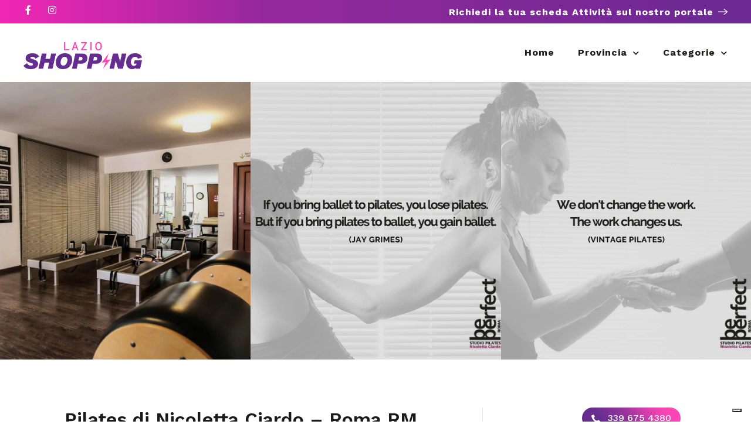

--- FILE ---
content_type: text/html; charset=utf-8
request_url: https://www.google.com/recaptcha/api2/anchor?ar=1&k=6LcmEEcqAAAAAMTkrybm7SSjZH4JdKonKxuccIki&co=aHR0cHM6Ly9sYXppb3Nob3BwaW5nLml0OjQ0Mw..&hl=en&v=PoyoqOPhxBO7pBk68S4YbpHZ&size=normal&anchor-ms=20000&execute-ms=30000&cb=7ujk6ivbvwkh
body_size: 49517
content:
<!DOCTYPE HTML><html dir="ltr" lang="en"><head><meta http-equiv="Content-Type" content="text/html; charset=UTF-8">
<meta http-equiv="X-UA-Compatible" content="IE=edge">
<title>reCAPTCHA</title>
<style type="text/css">
/* cyrillic-ext */
@font-face {
  font-family: 'Roboto';
  font-style: normal;
  font-weight: 400;
  font-stretch: 100%;
  src: url(//fonts.gstatic.com/s/roboto/v48/KFO7CnqEu92Fr1ME7kSn66aGLdTylUAMa3GUBHMdazTgWw.woff2) format('woff2');
  unicode-range: U+0460-052F, U+1C80-1C8A, U+20B4, U+2DE0-2DFF, U+A640-A69F, U+FE2E-FE2F;
}
/* cyrillic */
@font-face {
  font-family: 'Roboto';
  font-style: normal;
  font-weight: 400;
  font-stretch: 100%;
  src: url(//fonts.gstatic.com/s/roboto/v48/KFO7CnqEu92Fr1ME7kSn66aGLdTylUAMa3iUBHMdazTgWw.woff2) format('woff2');
  unicode-range: U+0301, U+0400-045F, U+0490-0491, U+04B0-04B1, U+2116;
}
/* greek-ext */
@font-face {
  font-family: 'Roboto';
  font-style: normal;
  font-weight: 400;
  font-stretch: 100%;
  src: url(//fonts.gstatic.com/s/roboto/v48/KFO7CnqEu92Fr1ME7kSn66aGLdTylUAMa3CUBHMdazTgWw.woff2) format('woff2');
  unicode-range: U+1F00-1FFF;
}
/* greek */
@font-face {
  font-family: 'Roboto';
  font-style: normal;
  font-weight: 400;
  font-stretch: 100%;
  src: url(//fonts.gstatic.com/s/roboto/v48/KFO7CnqEu92Fr1ME7kSn66aGLdTylUAMa3-UBHMdazTgWw.woff2) format('woff2');
  unicode-range: U+0370-0377, U+037A-037F, U+0384-038A, U+038C, U+038E-03A1, U+03A3-03FF;
}
/* math */
@font-face {
  font-family: 'Roboto';
  font-style: normal;
  font-weight: 400;
  font-stretch: 100%;
  src: url(//fonts.gstatic.com/s/roboto/v48/KFO7CnqEu92Fr1ME7kSn66aGLdTylUAMawCUBHMdazTgWw.woff2) format('woff2');
  unicode-range: U+0302-0303, U+0305, U+0307-0308, U+0310, U+0312, U+0315, U+031A, U+0326-0327, U+032C, U+032F-0330, U+0332-0333, U+0338, U+033A, U+0346, U+034D, U+0391-03A1, U+03A3-03A9, U+03B1-03C9, U+03D1, U+03D5-03D6, U+03F0-03F1, U+03F4-03F5, U+2016-2017, U+2034-2038, U+203C, U+2040, U+2043, U+2047, U+2050, U+2057, U+205F, U+2070-2071, U+2074-208E, U+2090-209C, U+20D0-20DC, U+20E1, U+20E5-20EF, U+2100-2112, U+2114-2115, U+2117-2121, U+2123-214F, U+2190, U+2192, U+2194-21AE, U+21B0-21E5, U+21F1-21F2, U+21F4-2211, U+2213-2214, U+2216-22FF, U+2308-230B, U+2310, U+2319, U+231C-2321, U+2336-237A, U+237C, U+2395, U+239B-23B7, U+23D0, U+23DC-23E1, U+2474-2475, U+25AF, U+25B3, U+25B7, U+25BD, U+25C1, U+25CA, U+25CC, U+25FB, U+266D-266F, U+27C0-27FF, U+2900-2AFF, U+2B0E-2B11, U+2B30-2B4C, U+2BFE, U+3030, U+FF5B, U+FF5D, U+1D400-1D7FF, U+1EE00-1EEFF;
}
/* symbols */
@font-face {
  font-family: 'Roboto';
  font-style: normal;
  font-weight: 400;
  font-stretch: 100%;
  src: url(//fonts.gstatic.com/s/roboto/v48/KFO7CnqEu92Fr1ME7kSn66aGLdTylUAMaxKUBHMdazTgWw.woff2) format('woff2');
  unicode-range: U+0001-000C, U+000E-001F, U+007F-009F, U+20DD-20E0, U+20E2-20E4, U+2150-218F, U+2190, U+2192, U+2194-2199, U+21AF, U+21E6-21F0, U+21F3, U+2218-2219, U+2299, U+22C4-22C6, U+2300-243F, U+2440-244A, U+2460-24FF, U+25A0-27BF, U+2800-28FF, U+2921-2922, U+2981, U+29BF, U+29EB, U+2B00-2BFF, U+4DC0-4DFF, U+FFF9-FFFB, U+10140-1018E, U+10190-1019C, U+101A0, U+101D0-101FD, U+102E0-102FB, U+10E60-10E7E, U+1D2C0-1D2D3, U+1D2E0-1D37F, U+1F000-1F0FF, U+1F100-1F1AD, U+1F1E6-1F1FF, U+1F30D-1F30F, U+1F315, U+1F31C, U+1F31E, U+1F320-1F32C, U+1F336, U+1F378, U+1F37D, U+1F382, U+1F393-1F39F, U+1F3A7-1F3A8, U+1F3AC-1F3AF, U+1F3C2, U+1F3C4-1F3C6, U+1F3CA-1F3CE, U+1F3D4-1F3E0, U+1F3ED, U+1F3F1-1F3F3, U+1F3F5-1F3F7, U+1F408, U+1F415, U+1F41F, U+1F426, U+1F43F, U+1F441-1F442, U+1F444, U+1F446-1F449, U+1F44C-1F44E, U+1F453, U+1F46A, U+1F47D, U+1F4A3, U+1F4B0, U+1F4B3, U+1F4B9, U+1F4BB, U+1F4BF, U+1F4C8-1F4CB, U+1F4D6, U+1F4DA, U+1F4DF, U+1F4E3-1F4E6, U+1F4EA-1F4ED, U+1F4F7, U+1F4F9-1F4FB, U+1F4FD-1F4FE, U+1F503, U+1F507-1F50B, U+1F50D, U+1F512-1F513, U+1F53E-1F54A, U+1F54F-1F5FA, U+1F610, U+1F650-1F67F, U+1F687, U+1F68D, U+1F691, U+1F694, U+1F698, U+1F6AD, U+1F6B2, U+1F6B9-1F6BA, U+1F6BC, U+1F6C6-1F6CF, U+1F6D3-1F6D7, U+1F6E0-1F6EA, U+1F6F0-1F6F3, U+1F6F7-1F6FC, U+1F700-1F7FF, U+1F800-1F80B, U+1F810-1F847, U+1F850-1F859, U+1F860-1F887, U+1F890-1F8AD, U+1F8B0-1F8BB, U+1F8C0-1F8C1, U+1F900-1F90B, U+1F93B, U+1F946, U+1F984, U+1F996, U+1F9E9, U+1FA00-1FA6F, U+1FA70-1FA7C, U+1FA80-1FA89, U+1FA8F-1FAC6, U+1FACE-1FADC, U+1FADF-1FAE9, U+1FAF0-1FAF8, U+1FB00-1FBFF;
}
/* vietnamese */
@font-face {
  font-family: 'Roboto';
  font-style: normal;
  font-weight: 400;
  font-stretch: 100%;
  src: url(//fonts.gstatic.com/s/roboto/v48/KFO7CnqEu92Fr1ME7kSn66aGLdTylUAMa3OUBHMdazTgWw.woff2) format('woff2');
  unicode-range: U+0102-0103, U+0110-0111, U+0128-0129, U+0168-0169, U+01A0-01A1, U+01AF-01B0, U+0300-0301, U+0303-0304, U+0308-0309, U+0323, U+0329, U+1EA0-1EF9, U+20AB;
}
/* latin-ext */
@font-face {
  font-family: 'Roboto';
  font-style: normal;
  font-weight: 400;
  font-stretch: 100%;
  src: url(//fonts.gstatic.com/s/roboto/v48/KFO7CnqEu92Fr1ME7kSn66aGLdTylUAMa3KUBHMdazTgWw.woff2) format('woff2');
  unicode-range: U+0100-02BA, U+02BD-02C5, U+02C7-02CC, U+02CE-02D7, U+02DD-02FF, U+0304, U+0308, U+0329, U+1D00-1DBF, U+1E00-1E9F, U+1EF2-1EFF, U+2020, U+20A0-20AB, U+20AD-20C0, U+2113, U+2C60-2C7F, U+A720-A7FF;
}
/* latin */
@font-face {
  font-family: 'Roboto';
  font-style: normal;
  font-weight: 400;
  font-stretch: 100%;
  src: url(//fonts.gstatic.com/s/roboto/v48/KFO7CnqEu92Fr1ME7kSn66aGLdTylUAMa3yUBHMdazQ.woff2) format('woff2');
  unicode-range: U+0000-00FF, U+0131, U+0152-0153, U+02BB-02BC, U+02C6, U+02DA, U+02DC, U+0304, U+0308, U+0329, U+2000-206F, U+20AC, U+2122, U+2191, U+2193, U+2212, U+2215, U+FEFF, U+FFFD;
}
/* cyrillic-ext */
@font-face {
  font-family: 'Roboto';
  font-style: normal;
  font-weight: 500;
  font-stretch: 100%;
  src: url(//fonts.gstatic.com/s/roboto/v48/KFO7CnqEu92Fr1ME7kSn66aGLdTylUAMa3GUBHMdazTgWw.woff2) format('woff2');
  unicode-range: U+0460-052F, U+1C80-1C8A, U+20B4, U+2DE0-2DFF, U+A640-A69F, U+FE2E-FE2F;
}
/* cyrillic */
@font-face {
  font-family: 'Roboto';
  font-style: normal;
  font-weight: 500;
  font-stretch: 100%;
  src: url(//fonts.gstatic.com/s/roboto/v48/KFO7CnqEu92Fr1ME7kSn66aGLdTylUAMa3iUBHMdazTgWw.woff2) format('woff2');
  unicode-range: U+0301, U+0400-045F, U+0490-0491, U+04B0-04B1, U+2116;
}
/* greek-ext */
@font-face {
  font-family: 'Roboto';
  font-style: normal;
  font-weight: 500;
  font-stretch: 100%;
  src: url(//fonts.gstatic.com/s/roboto/v48/KFO7CnqEu92Fr1ME7kSn66aGLdTylUAMa3CUBHMdazTgWw.woff2) format('woff2');
  unicode-range: U+1F00-1FFF;
}
/* greek */
@font-face {
  font-family: 'Roboto';
  font-style: normal;
  font-weight: 500;
  font-stretch: 100%;
  src: url(//fonts.gstatic.com/s/roboto/v48/KFO7CnqEu92Fr1ME7kSn66aGLdTylUAMa3-UBHMdazTgWw.woff2) format('woff2');
  unicode-range: U+0370-0377, U+037A-037F, U+0384-038A, U+038C, U+038E-03A1, U+03A3-03FF;
}
/* math */
@font-face {
  font-family: 'Roboto';
  font-style: normal;
  font-weight: 500;
  font-stretch: 100%;
  src: url(//fonts.gstatic.com/s/roboto/v48/KFO7CnqEu92Fr1ME7kSn66aGLdTylUAMawCUBHMdazTgWw.woff2) format('woff2');
  unicode-range: U+0302-0303, U+0305, U+0307-0308, U+0310, U+0312, U+0315, U+031A, U+0326-0327, U+032C, U+032F-0330, U+0332-0333, U+0338, U+033A, U+0346, U+034D, U+0391-03A1, U+03A3-03A9, U+03B1-03C9, U+03D1, U+03D5-03D6, U+03F0-03F1, U+03F4-03F5, U+2016-2017, U+2034-2038, U+203C, U+2040, U+2043, U+2047, U+2050, U+2057, U+205F, U+2070-2071, U+2074-208E, U+2090-209C, U+20D0-20DC, U+20E1, U+20E5-20EF, U+2100-2112, U+2114-2115, U+2117-2121, U+2123-214F, U+2190, U+2192, U+2194-21AE, U+21B0-21E5, U+21F1-21F2, U+21F4-2211, U+2213-2214, U+2216-22FF, U+2308-230B, U+2310, U+2319, U+231C-2321, U+2336-237A, U+237C, U+2395, U+239B-23B7, U+23D0, U+23DC-23E1, U+2474-2475, U+25AF, U+25B3, U+25B7, U+25BD, U+25C1, U+25CA, U+25CC, U+25FB, U+266D-266F, U+27C0-27FF, U+2900-2AFF, U+2B0E-2B11, U+2B30-2B4C, U+2BFE, U+3030, U+FF5B, U+FF5D, U+1D400-1D7FF, U+1EE00-1EEFF;
}
/* symbols */
@font-face {
  font-family: 'Roboto';
  font-style: normal;
  font-weight: 500;
  font-stretch: 100%;
  src: url(//fonts.gstatic.com/s/roboto/v48/KFO7CnqEu92Fr1ME7kSn66aGLdTylUAMaxKUBHMdazTgWw.woff2) format('woff2');
  unicode-range: U+0001-000C, U+000E-001F, U+007F-009F, U+20DD-20E0, U+20E2-20E4, U+2150-218F, U+2190, U+2192, U+2194-2199, U+21AF, U+21E6-21F0, U+21F3, U+2218-2219, U+2299, U+22C4-22C6, U+2300-243F, U+2440-244A, U+2460-24FF, U+25A0-27BF, U+2800-28FF, U+2921-2922, U+2981, U+29BF, U+29EB, U+2B00-2BFF, U+4DC0-4DFF, U+FFF9-FFFB, U+10140-1018E, U+10190-1019C, U+101A0, U+101D0-101FD, U+102E0-102FB, U+10E60-10E7E, U+1D2C0-1D2D3, U+1D2E0-1D37F, U+1F000-1F0FF, U+1F100-1F1AD, U+1F1E6-1F1FF, U+1F30D-1F30F, U+1F315, U+1F31C, U+1F31E, U+1F320-1F32C, U+1F336, U+1F378, U+1F37D, U+1F382, U+1F393-1F39F, U+1F3A7-1F3A8, U+1F3AC-1F3AF, U+1F3C2, U+1F3C4-1F3C6, U+1F3CA-1F3CE, U+1F3D4-1F3E0, U+1F3ED, U+1F3F1-1F3F3, U+1F3F5-1F3F7, U+1F408, U+1F415, U+1F41F, U+1F426, U+1F43F, U+1F441-1F442, U+1F444, U+1F446-1F449, U+1F44C-1F44E, U+1F453, U+1F46A, U+1F47D, U+1F4A3, U+1F4B0, U+1F4B3, U+1F4B9, U+1F4BB, U+1F4BF, U+1F4C8-1F4CB, U+1F4D6, U+1F4DA, U+1F4DF, U+1F4E3-1F4E6, U+1F4EA-1F4ED, U+1F4F7, U+1F4F9-1F4FB, U+1F4FD-1F4FE, U+1F503, U+1F507-1F50B, U+1F50D, U+1F512-1F513, U+1F53E-1F54A, U+1F54F-1F5FA, U+1F610, U+1F650-1F67F, U+1F687, U+1F68D, U+1F691, U+1F694, U+1F698, U+1F6AD, U+1F6B2, U+1F6B9-1F6BA, U+1F6BC, U+1F6C6-1F6CF, U+1F6D3-1F6D7, U+1F6E0-1F6EA, U+1F6F0-1F6F3, U+1F6F7-1F6FC, U+1F700-1F7FF, U+1F800-1F80B, U+1F810-1F847, U+1F850-1F859, U+1F860-1F887, U+1F890-1F8AD, U+1F8B0-1F8BB, U+1F8C0-1F8C1, U+1F900-1F90B, U+1F93B, U+1F946, U+1F984, U+1F996, U+1F9E9, U+1FA00-1FA6F, U+1FA70-1FA7C, U+1FA80-1FA89, U+1FA8F-1FAC6, U+1FACE-1FADC, U+1FADF-1FAE9, U+1FAF0-1FAF8, U+1FB00-1FBFF;
}
/* vietnamese */
@font-face {
  font-family: 'Roboto';
  font-style: normal;
  font-weight: 500;
  font-stretch: 100%;
  src: url(//fonts.gstatic.com/s/roboto/v48/KFO7CnqEu92Fr1ME7kSn66aGLdTylUAMa3OUBHMdazTgWw.woff2) format('woff2');
  unicode-range: U+0102-0103, U+0110-0111, U+0128-0129, U+0168-0169, U+01A0-01A1, U+01AF-01B0, U+0300-0301, U+0303-0304, U+0308-0309, U+0323, U+0329, U+1EA0-1EF9, U+20AB;
}
/* latin-ext */
@font-face {
  font-family: 'Roboto';
  font-style: normal;
  font-weight: 500;
  font-stretch: 100%;
  src: url(//fonts.gstatic.com/s/roboto/v48/KFO7CnqEu92Fr1ME7kSn66aGLdTylUAMa3KUBHMdazTgWw.woff2) format('woff2');
  unicode-range: U+0100-02BA, U+02BD-02C5, U+02C7-02CC, U+02CE-02D7, U+02DD-02FF, U+0304, U+0308, U+0329, U+1D00-1DBF, U+1E00-1E9F, U+1EF2-1EFF, U+2020, U+20A0-20AB, U+20AD-20C0, U+2113, U+2C60-2C7F, U+A720-A7FF;
}
/* latin */
@font-face {
  font-family: 'Roboto';
  font-style: normal;
  font-weight: 500;
  font-stretch: 100%;
  src: url(//fonts.gstatic.com/s/roboto/v48/KFO7CnqEu92Fr1ME7kSn66aGLdTylUAMa3yUBHMdazQ.woff2) format('woff2');
  unicode-range: U+0000-00FF, U+0131, U+0152-0153, U+02BB-02BC, U+02C6, U+02DA, U+02DC, U+0304, U+0308, U+0329, U+2000-206F, U+20AC, U+2122, U+2191, U+2193, U+2212, U+2215, U+FEFF, U+FFFD;
}
/* cyrillic-ext */
@font-face {
  font-family: 'Roboto';
  font-style: normal;
  font-weight: 900;
  font-stretch: 100%;
  src: url(//fonts.gstatic.com/s/roboto/v48/KFO7CnqEu92Fr1ME7kSn66aGLdTylUAMa3GUBHMdazTgWw.woff2) format('woff2');
  unicode-range: U+0460-052F, U+1C80-1C8A, U+20B4, U+2DE0-2DFF, U+A640-A69F, U+FE2E-FE2F;
}
/* cyrillic */
@font-face {
  font-family: 'Roboto';
  font-style: normal;
  font-weight: 900;
  font-stretch: 100%;
  src: url(//fonts.gstatic.com/s/roboto/v48/KFO7CnqEu92Fr1ME7kSn66aGLdTylUAMa3iUBHMdazTgWw.woff2) format('woff2');
  unicode-range: U+0301, U+0400-045F, U+0490-0491, U+04B0-04B1, U+2116;
}
/* greek-ext */
@font-face {
  font-family: 'Roboto';
  font-style: normal;
  font-weight: 900;
  font-stretch: 100%;
  src: url(//fonts.gstatic.com/s/roboto/v48/KFO7CnqEu92Fr1ME7kSn66aGLdTylUAMa3CUBHMdazTgWw.woff2) format('woff2');
  unicode-range: U+1F00-1FFF;
}
/* greek */
@font-face {
  font-family: 'Roboto';
  font-style: normal;
  font-weight: 900;
  font-stretch: 100%;
  src: url(//fonts.gstatic.com/s/roboto/v48/KFO7CnqEu92Fr1ME7kSn66aGLdTylUAMa3-UBHMdazTgWw.woff2) format('woff2');
  unicode-range: U+0370-0377, U+037A-037F, U+0384-038A, U+038C, U+038E-03A1, U+03A3-03FF;
}
/* math */
@font-face {
  font-family: 'Roboto';
  font-style: normal;
  font-weight: 900;
  font-stretch: 100%;
  src: url(//fonts.gstatic.com/s/roboto/v48/KFO7CnqEu92Fr1ME7kSn66aGLdTylUAMawCUBHMdazTgWw.woff2) format('woff2');
  unicode-range: U+0302-0303, U+0305, U+0307-0308, U+0310, U+0312, U+0315, U+031A, U+0326-0327, U+032C, U+032F-0330, U+0332-0333, U+0338, U+033A, U+0346, U+034D, U+0391-03A1, U+03A3-03A9, U+03B1-03C9, U+03D1, U+03D5-03D6, U+03F0-03F1, U+03F4-03F5, U+2016-2017, U+2034-2038, U+203C, U+2040, U+2043, U+2047, U+2050, U+2057, U+205F, U+2070-2071, U+2074-208E, U+2090-209C, U+20D0-20DC, U+20E1, U+20E5-20EF, U+2100-2112, U+2114-2115, U+2117-2121, U+2123-214F, U+2190, U+2192, U+2194-21AE, U+21B0-21E5, U+21F1-21F2, U+21F4-2211, U+2213-2214, U+2216-22FF, U+2308-230B, U+2310, U+2319, U+231C-2321, U+2336-237A, U+237C, U+2395, U+239B-23B7, U+23D0, U+23DC-23E1, U+2474-2475, U+25AF, U+25B3, U+25B7, U+25BD, U+25C1, U+25CA, U+25CC, U+25FB, U+266D-266F, U+27C0-27FF, U+2900-2AFF, U+2B0E-2B11, U+2B30-2B4C, U+2BFE, U+3030, U+FF5B, U+FF5D, U+1D400-1D7FF, U+1EE00-1EEFF;
}
/* symbols */
@font-face {
  font-family: 'Roboto';
  font-style: normal;
  font-weight: 900;
  font-stretch: 100%;
  src: url(//fonts.gstatic.com/s/roboto/v48/KFO7CnqEu92Fr1ME7kSn66aGLdTylUAMaxKUBHMdazTgWw.woff2) format('woff2');
  unicode-range: U+0001-000C, U+000E-001F, U+007F-009F, U+20DD-20E0, U+20E2-20E4, U+2150-218F, U+2190, U+2192, U+2194-2199, U+21AF, U+21E6-21F0, U+21F3, U+2218-2219, U+2299, U+22C4-22C6, U+2300-243F, U+2440-244A, U+2460-24FF, U+25A0-27BF, U+2800-28FF, U+2921-2922, U+2981, U+29BF, U+29EB, U+2B00-2BFF, U+4DC0-4DFF, U+FFF9-FFFB, U+10140-1018E, U+10190-1019C, U+101A0, U+101D0-101FD, U+102E0-102FB, U+10E60-10E7E, U+1D2C0-1D2D3, U+1D2E0-1D37F, U+1F000-1F0FF, U+1F100-1F1AD, U+1F1E6-1F1FF, U+1F30D-1F30F, U+1F315, U+1F31C, U+1F31E, U+1F320-1F32C, U+1F336, U+1F378, U+1F37D, U+1F382, U+1F393-1F39F, U+1F3A7-1F3A8, U+1F3AC-1F3AF, U+1F3C2, U+1F3C4-1F3C6, U+1F3CA-1F3CE, U+1F3D4-1F3E0, U+1F3ED, U+1F3F1-1F3F3, U+1F3F5-1F3F7, U+1F408, U+1F415, U+1F41F, U+1F426, U+1F43F, U+1F441-1F442, U+1F444, U+1F446-1F449, U+1F44C-1F44E, U+1F453, U+1F46A, U+1F47D, U+1F4A3, U+1F4B0, U+1F4B3, U+1F4B9, U+1F4BB, U+1F4BF, U+1F4C8-1F4CB, U+1F4D6, U+1F4DA, U+1F4DF, U+1F4E3-1F4E6, U+1F4EA-1F4ED, U+1F4F7, U+1F4F9-1F4FB, U+1F4FD-1F4FE, U+1F503, U+1F507-1F50B, U+1F50D, U+1F512-1F513, U+1F53E-1F54A, U+1F54F-1F5FA, U+1F610, U+1F650-1F67F, U+1F687, U+1F68D, U+1F691, U+1F694, U+1F698, U+1F6AD, U+1F6B2, U+1F6B9-1F6BA, U+1F6BC, U+1F6C6-1F6CF, U+1F6D3-1F6D7, U+1F6E0-1F6EA, U+1F6F0-1F6F3, U+1F6F7-1F6FC, U+1F700-1F7FF, U+1F800-1F80B, U+1F810-1F847, U+1F850-1F859, U+1F860-1F887, U+1F890-1F8AD, U+1F8B0-1F8BB, U+1F8C0-1F8C1, U+1F900-1F90B, U+1F93B, U+1F946, U+1F984, U+1F996, U+1F9E9, U+1FA00-1FA6F, U+1FA70-1FA7C, U+1FA80-1FA89, U+1FA8F-1FAC6, U+1FACE-1FADC, U+1FADF-1FAE9, U+1FAF0-1FAF8, U+1FB00-1FBFF;
}
/* vietnamese */
@font-face {
  font-family: 'Roboto';
  font-style: normal;
  font-weight: 900;
  font-stretch: 100%;
  src: url(//fonts.gstatic.com/s/roboto/v48/KFO7CnqEu92Fr1ME7kSn66aGLdTylUAMa3OUBHMdazTgWw.woff2) format('woff2');
  unicode-range: U+0102-0103, U+0110-0111, U+0128-0129, U+0168-0169, U+01A0-01A1, U+01AF-01B0, U+0300-0301, U+0303-0304, U+0308-0309, U+0323, U+0329, U+1EA0-1EF9, U+20AB;
}
/* latin-ext */
@font-face {
  font-family: 'Roboto';
  font-style: normal;
  font-weight: 900;
  font-stretch: 100%;
  src: url(//fonts.gstatic.com/s/roboto/v48/KFO7CnqEu92Fr1ME7kSn66aGLdTylUAMa3KUBHMdazTgWw.woff2) format('woff2');
  unicode-range: U+0100-02BA, U+02BD-02C5, U+02C7-02CC, U+02CE-02D7, U+02DD-02FF, U+0304, U+0308, U+0329, U+1D00-1DBF, U+1E00-1E9F, U+1EF2-1EFF, U+2020, U+20A0-20AB, U+20AD-20C0, U+2113, U+2C60-2C7F, U+A720-A7FF;
}
/* latin */
@font-face {
  font-family: 'Roboto';
  font-style: normal;
  font-weight: 900;
  font-stretch: 100%;
  src: url(//fonts.gstatic.com/s/roboto/v48/KFO7CnqEu92Fr1ME7kSn66aGLdTylUAMa3yUBHMdazQ.woff2) format('woff2');
  unicode-range: U+0000-00FF, U+0131, U+0152-0153, U+02BB-02BC, U+02C6, U+02DA, U+02DC, U+0304, U+0308, U+0329, U+2000-206F, U+20AC, U+2122, U+2191, U+2193, U+2212, U+2215, U+FEFF, U+FFFD;
}

</style>
<link rel="stylesheet" type="text/css" href="https://www.gstatic.com/recaptcha/releases/PoyoqOPhxBO7pBk68S4YbpHZ/styles__ltr.css">
<script nonce="GNqvAx1prv8jN7rdRmbebg" type="text/javascript">window['__recaptcha_api'] = 'https://www.google.com/recaptcha/api2/';</script>
<script type="text/javascript" src="https://www.gstatic.com/recaptcha/releases/PoyoqOPhxBO7pBk68S4YbpHZ/recaptcha__en.js" nonce="GNqvAx1prv8jN7rdRmbebg">
      
    </script></head>
<body><div id="rc-anchor-alert" class="rc-anchor-alert"></div>
<input type="hidden" id="recaptcha-token" value="[base64]">
<script type="text/javascript" nonce="GNqvAx1prv8jN7rdRmbebg">
      recaptcha.anchor.Main.init("[\x22ainput\x22,[\x22bgdata\x22,\x22\x22,\[base64]/[base64]/[base64]/KE4oMTI0LHYsdi5HKSxMWihsLHYpKTpOKDEyNCx2LGwpLFYpLHYpLFQpKSxGKDE3MSx2KX0scjc9ZnVuY3Rpb24obCl7cmV0dXJuIGx9LEM9ZnVuY3Rpb24obCxWLHYpe04odixsLFYpLFZbYWtdPTI3OTZ9LG49ZnVuY3Rpb24obCxWKXtWLlg9KChWLlg/[base64]/[base64]/[base64]/[base64]/[base64]/[base64]/[base64]/[base64]/[base64]/[base64]/[base64]\\u003d\x22,\[base64]\\u003d\x22,\x22w7TDvsOEwpxJAhQ3w6rDksOBQ2HDq8OZSMOhwoU0UMOTQ1NZaSbDm8K7bMKOwqfCkMOwcG/CgQDDv2nCpwBYX8OAMsOBwozDj8ORwr9ewqpJTHhuE8O+wo0RLMObSwPCtMKUbkLDnScHVFd0NVzCnsKewpQvMzbCicKCRX7Djg/[base64]/D1vCocKvw7sCw5xew7E0IMKkw5Z9w4N/BjnDux7CvsKvw6Utw4s4w53Cj8KHD8KbXyLDuMOCFsO+M3rCmsKCJBDDtnd0fRPDhQHDu1k4a8OFGcK1wqPDssK0QcKOwro7w4k6UmEewqEhw5DCgsOBYsKLw60SwrY9H8KNwqXCjcOXwp0SHcK/w7Rmwp3ChmjCtsO5w7nCm8K/w4hDHsKcV8KcwqjDrBXCu8KgwrEwOjEQfWzCncK9QmUpMMKIZmnCi8OhwoLDnwcFw6/DgUbCmmTCoAdFEsKkwrfCvldNwpXCgxdSwoLCslnChMKULGkBwprCqcKsw4PDgFbCu8OxBsOeQgAXHgN0VcOowoXDpF1SZyPDqsOewpfDhsK+a8K/[base64]/DjcOAw5DCqsOqW8OvEsKgX8OUUMOSwrpQVMKyez08wq/[base64]/[base64]/Jw3DsHzDiihCRhXCm8OWw59MVMKbKAR5w5NKccOdw7V3w4jCsBsuTcOBwrFBfsKQwog8YUJXw4gkwrJKwpbDnsKXw4/DvUlVw6I6w6DCmS40S8O7wqxVT8OsY2rCiBvDhnw6QsKKeHrCtSJMAsK7OcKZw5nCijLDnlE/wqEUwpVZw4d7w5/Dg8Otw6rDscOhJi/[base64]/[base64]/CjcOgDMKXLg8PN8Ovw6LCvwfClWwXwoDDgsOuwr/CpMONw5bCksKMwocYw7PCvsK3BcKSwqXCkwdawqgNbljCicK8w4jDvcKdLMOOR1DDk8OHfTDDkH/DicK/w40kCcKzw6XDknjCiMKtUytlFMKKXcO/woXDpcKFwpAywozDlkU2w6jDtsKHw5pUNcOjd8KLQH/[base64]/DgsKSRMKMAVZqwp/DhScjLsK/w6/Ck2EqNmDCoQBtw71/C8KyHW/DtMOeNsKVRhBRaQk4PMOXByvCs8Kow6c8InE5wpjDuWNEwr7CtsO6QCYMYBxNw70ywqnCjMOww7jCig7DhcOnCMO8wrbCpCLDli/Dqw1aS8OEUC3DtMKYRMOtwrN/wp3CrhLCk8KKwr1ow4Niwq7CokpRY8KHNlUJwp9Ww5k+wqfCmw8vdcKCw6JRwpPDqMO6w5zCjyIkFVDDosKawp0Bw4LChTBCU8O/[base64]/w6FwR8KyQ8OJA8OyTH1ywqHCo2nDpcKewqzDoMKCUsKtaWgNG0g3an9ewq0bPGzDgcOqw4kOLx0hw7EsIhrCj8OHw6rCgEPDtMOOfcKnIsK6woU6bcOPSAEtahcBcTfDuSDDjcK1dsKnw6/DrMO7QQnDvcK5eyfCrcKUBTl9XsKUbMKiwpDDhRrDqMKIw4vDgcOBwr7Dq0FhJEkPwo83VAjDicKAw6Y6w5Qow7AHwrHDi8KHDyU9w4xYw5rCiD/DqMOzM8OjDMOdwqzDo8KPdVQ/[base64]/DocO0wqzDg0rCrUscw5pQNcOfDsKfwq3DkE90RMOOw67CmTEow73CpsOqwp5Ew5fCjcObJnPCkMOtZWQ5w5LCtcKmw4wXwrkHw7/Dq1FXwq3DnQB4w5vCm8OlZMKFw4QFZcK4wrt4w48zw5XDssK4w41hGMOEwrjClcKDw68vwrTCr8OMwp/Dn3vCpGAVTh3CmE1iS21vfsOCIsOxw6Yjw4Bkw5TCi0gCw50uw43DtybCn8OPwr7DicOXK8O1w4RGwqlEH0t9A8OVwpsfw6zDjcO6wr7CsFrDm8OVMhoqYsKaNhxrRixpUhPDngkRwr/CvTkWJMKsF8ONw47Cm0zDoWQSwo5oE8O9IXEswrhNQAXDnMKkw6ZRwrhhYnLDjXooccKpw4M/[base64]/DmMKOEyN8ScKawrHDvQjDtXAYPsKMAsOcw5kGJMOOwobCncKCwrvDssOJMj1QUTHDoHXCkMOQwofCpQo+w4DCo8OcI3HCn8KZdcKtJMOfwovDsDXCkRlgN3DCpFUywqnCsBR5ZcKWH8KualvDiRzCunUOF8OyWsOxwo3DgGUjw4fCgcKxw6duezXDhnozODzDiUkMwo/DvnPCpUnCrTV+wpUsw6rCkExJIm8LdsKwFj8sT8OQwq8PwqURw6cNwpAnZRPDnjNdK8KSdsKvwr7DrcKTw4zDq08BW8OvwqIRWMOLAFk4WXUBwoQfwo9twr/DksKMK8OYw5rDlsKiQQAkGVXDvMKsw4gow6t/w6PDmjfCjsKUwoVnwojCsCnCksKcHxwfLyPDhMOsSxYSw7DDgiHCncOEwqFkGHQbwoQkAMKJQsOUw40GwpQ7HsO4w5LCvsOGO8Kvwr9vAhLDu2xIIcKwUSTCkm8IwrXCjkQpw7VOMcKPb2vCqT/DssOzYnDCi0Mnw4RcWcKTIcKIWEcITHbCuU/CksKxYWXComHCumRXAcO3w5A6w6vCvsKWUgplG3A/R8O4w4zDmMOXwoDDoBBfwqYwcHLClsO/MlvDnsKrwoctLsOSwpjCpzINV8KjOX/DliDDhsOHcgsRw79oTzbDrFkxw5jCtDzCnh1Aw4Jbw6XDpUQDFcO9RsK0wo91wrAVwoMXwqfDvsKmwpPCtGTDtsOYRjfDk8ONKMK2bkbDmREqwrULBMKYw4bCsMOdw6whwqEPwpcLaW7DsEDCigEWw4HDr8OkR8OPJFEfwpAAwoHDscOqwqXChMKjwr/Dg8K+wppsw7M8Bi0fwr4rcMOaw4vDtS5sPhQ/TcOvwp7DvMO1BW3DtnPDqC9GPMKEw6zDnsKkw4vCr2cUwr3CpsOeU8OywrUVEl3CnsO6QjEFw6/DikzDvyB1wqpjIWAdTGvDtmXChMOmICXDlsKbwrktZcO+wozDsMOSw7jCoMKTwpvChTHCmXLDn8OIKVzCjcOjXB3DmsO5worCqm/DocKMBgvCmMK+TcK+woDCoiXDhgBZw58lC03CncOZOcO9cMO7BMOJeMKdwq0WY2PCrwfDo8KHOsKUw7XCig/CknR/w4DCksOIwrvCkMKvJA/Dm8Opw6UyIRjChsKVH1J1FXLDmcKRESQ2ccKNfcK9fsOew4/CqcONb8K+VsO4wqEPdX7CusOXwpHCpsKMw5UOw4LCpA1ResOBJzrDncOKYApWw5Vjwp9RHcKXw5QKw5kLwqnCrkzDjMK/[base64]/RMO3wp3DicKKwpA1XknCqzPCu8KvwrHCjSoKw7ozUsO1w5/CksKcw4LCgMKrZ8ObQsKYw6XDicOmw63CpgTCp2Yfw5XDnSXClVwBw7PCuQh6w4/CnBo3wobDuz3DhFDDk8KMAsO7GsKhTsKsw6AxwqrDhFfCr8ORw6UIw55ZDwkPwoQFKW9/w4IcwpdEw5Afw5LDmcODK8OdwoTDuMKNMcOAD2poGcKEGEnDkmrCt2TDnMKlXsK2McKlwqpMw6HCrkrDu8Orw6XDncO7QXJtwrNiw7/Ds8Khw48kH3IsAcKwagLCtcOFYU7DkMKnTMKYeUrDgD0pHsKPw5LCtBTDocOIb1YcwpkmwoQdwqRTXkMNwo1Dw53DhzAJW8KTIsKyw5gZVUJkCWrCoQ0/wr/DuGfCnsKiaFjDj8OtI8O5w6LDgMOhBcOxScOsGVnCtMO+Kmhiw7QnGMKmDcO1wojDuhMMEkrDrUx6w7F2w44eShFsAMK/d8KCwqQqw4kGw6xxS8KnwrZlw51OZsK7GMKTwogLw5HCuMOIG1RGATnCvsKMwqLDgMOzwpXDqMKlwqM8LVLDtMK5ZsOBw6jDqTRtfMKywpQQLWPClsKiwrnDnRfDvMKtPXfDqgLCsUpVdsOiPS/DjMOww5oPwoHDrkw9DHJiRcOwwoFNesKsw6tCD3bCksKWU3nDocOvw45mw7XDnsKaw7VKRTsow63CmS5ew49NViQ3wpzDncKOw4XDicKuwqY0wrzCgSgAwqfCn8K/PMOQw5NoR8OaKDTChWLDpMKZwr3Cu0ZhOMOXw4lRT1UCIjvCh8OlTG3DgsK+wodRwp8SfW7DgjYawqXDq8K2w7nCtcKrw4llVD8kKlphWzPCv8Kye3h6wpbCtAXCnCUUwqsUwpkUwrnDocOswoojw67Cv8KTwobDoRzDrzfDqHJtwq95eU/Cv8OWw67CgsK0w4TCmcOVIsKiV8O8w6TCuwLCusKNwpNDwrTCqCRjw7vDoMKiQDMOwr3Chi/[base64]/CncKGIhvDpMOsw6FwXMOyw78jMMK0w4sWP8KrcTPCsMK0KMOhaFHDvUtOwqQnbSLCmMKjwoPDicKrwp/DhcOGPVQ1wpHCjMKVw5kyF0nDgMOpSHXDq8OgEEDDh8OUw7UgQsO5MsKBwpcMGkHCl8KtwrDDo3bDh8OBw43CqEjCqcOMw4INDlEwI3gQwonDjcOYXjTDiy8cZcOsw7BBw6IQw6R/[base64]/DgcKCFcKdGMO4wq3Cr0NVworCgC/DusOXwpbCucO6DsKaHgQlw6bCtlB6wqgdwqdjD0xrL3XDnsK6woJ3ZQ4Jw7/[base64]/CtsKmWsKpRsO3w5fCmMKoJcOAL8KZw4MNwrIlwrzCn8Klw45uwo15w4bDvMK6I8KtbMKzeAbDgsK1w64PVwbCt8OSOC7Cvh7DiX/CoSgPagHCsgrDnDdYJ0h8F8OCaMONw5N3P3PCridZTcKSdD9WwoMhw6/CsMKINMK4w6LCoMKGwqB6w5x+ZsK5MWLCrsOZQ8OdwofCnC3CtsKmwqQ4B8OhDALCjcO1EGBVO8OXw4/DmyzDgMOQGmcuwrfDiWbCucO4w7/DusOTURnDicKxwpzCmXvCpn4yw6rDvcKLwqknw48+w6jCocOnwprDrkTDhsK9w53Dim5ZwqZ+w5kNw4jDs8KnbsK8w4oMAMOvUcOkTijDn8KwwrJTwqTCk3nCuGkMVA/DjR1QwoXDpisXUW3CpxbCscOqVsKxw4lJPTbDp8O0FngiwrPDvcKrw5bDp8KYcsOxw4ViG0bCssOKaX0lwqrCqUHCjcOiw4/DomfDgULCnMK3F0pSL8Kbw4I2EhvDv8Kjw606Hi/DqsOsXsKPHyIPE8KyQmI3DcKoVsKHOg0wRsK4w5nDmcOAOsKnMg4rwrzDvykMw5bCozfDgsOaw7AHCBnCgsOpQMKNPsOUdsOVKzJOw48Uw6zCsSjDqMObE1DCjMKWwpLDsMKcAMKMNR8SOsKdw7bDuDkhbRMUw4PDiMK8I8OGFGpmG8OYwoXDhMKsw7Ncw5fDpcK/[base64]/DlsOHw6HDkMKOIsOKwqDDmMO/GMK4wrvDocORw5Y/R8OPwrBPw4/[base64]/XcKiwpVmwoAyAcKIw6U1wpzDvFJKIcOJGMOORMKjKhXDs8KBER7DqMKww5/[base64]/ayXDimEiMsKZw4XCvmFaw54fw6QzQUzCkMOoHjjCv3tCa8KOw5tfYhfCrkfDoMOkw5HDlDDCoMKqw5dLwqfDnw9jAX45M1oqw7Nmw6rCojjCtB7Cs2x3w7VuCnMTJz7DscOxOsOQw70IEyBUYxnDt8O9X01FYVcgTMOZVsKEAy9jfyLCksOBX8KNCEc/TAJQZgAxwp/DtjNUI8K/wqDCrwLCnCpbw4cLwoNJG3Euw43Crn/ClX/[base64]/wq03w7zCtsOjK8KuwqLCgsOrKywow6oeNsKYByzDkWJcYXPCmsO4XEfDocKhw6XDlBp2wofCi8OAwpAjw43CksO3w5jCtcKDKcK/SkpbesKywqUWdW3CsMO/wo7CqkfDpMOkwpTCpMKWbUVRZE/[base64]/DskVNJsOQEMKuw6LDuSTDssOVworCn8K7e8Kgw4vCiMOzw6/Dqw41H8K0LcOfAwcITcODRyjDtQPDicOAXsKhWcKvwpbCssK4PgjCtMKnwqzCu2NYw6/CnW4sUsOwfTlNwrXDkw/Ds8KCwqXCu8O4w4o7KsOJwpfClcKqRcK9wpFlwrbCncKYw53CuMOyGkYgwoRiL0TCpHXDrX7CjCTCrHPDjMOdQBYyw7nCqi3DpV8uNlfCkMO/DMOSwqDCtcK/YMOWw6rDhsOHw5dKenQ2UFMhSx5uw5LDksOawrXCrGkoejcZwovDhiNrUMOrXEVjGcO1JlE5WS/[base64]/UsKTew/ChsO5eADDt8Kcw7jCtVnCqMKjHFYDTcKyw7PDqXQ1w57CrcOCZcOaw5xAS8KKSnDCkMK/wrvCoyHCrhQ3wr9VYFZJwrHCpg5Ew5hKw6DCgcK7w4LDmcOHO1QTwrRpwrx+GcKEZlfCohrCiBlww4zCvcKCAsO2bGhNwqZIwqHCqk8Wai8JCywXwrTDn8KRO8O2woXCi8KeAA88CxdNGFrDvxfDqsO7W0/CkMOfOsKgZMOnw6c4wqdJwoDCilZBOcOHwqt1CMOfw5DCvcO/EcOrVB3CrsK+Cg/CmMOiAcOow6PDpH3CusOaw7XDs0LCni7CpXTDqTUZwpELw55lcsO/[base64]/wpY4SCNcJcOMXsKUUgBoW3xeJcOLF8OvD8OYw5tCKzRxwoDDtMOTUcOQQ8OPwpPCs8Kfw6TCuWHDqlxRWcOBWMKsHsO+F8OZAMKew6k4wqF0w4vDn8OsfgBNYsO6w7nCsGrDgERMN8K7ADgQK2zDgGYRK0TDjBDDnsOlw7/[base64]/UsK4esOaEsKhVBfDvsOqT8O0wqRmOSJ1wrDCtl7DkBvDrcO2CSXDmWkUwpt4G8OvwqAYw7JFPcKyP8O6LgkaNS0Jw4I1w53DhR/DhH8Cw4PChMOHQ18nWsOXwr7Ck0cEw6sfWcOaw63DhcKMwozCqxrDkHFvJEwQXMOPGcKeYsKTbsKQwpM/w45pw44YLMOOw45TBsOPdWkNWsO/wo8Dw5fCuRZ0dQ9RwotLwojCqCp4wrTDk8O+FQYyAMKCH3rCjjjCtMKUS8OKHBfDrDTChsOKRcKVwqwUwqbCrMKYd2vCj8KuDUVnwoFaeBTDi0XDhArDln3Cm0lvwrItw68QwpU8w44Dw4/Ct8OlTcKjdcOWwoTCnsOUwoFwe8OpKQPCmcKEw5PCtsKTwrUJO3fCpW7Ct8O4BygBw5vCmMK5EAjCmV3DqjoWw7rCjsOEXTtwY3o1wroDw6fCjzkAw5kCdsOMw5Ynw58IwpfCkg9Kw6B/wq3DhWpuHcK8AsO/Nk7DsE9ofMOawr96wr7ChBZRwoF3wok2Q8Kuw4BEwpDCo8Kgwq0kSknCu03DtcKraFbCl8OiElXCmsOfwrscIVciIDZQw7QKY8KBEHwCIF8xAcO+I8Kdw5IZSQfDjnkbw4kTwplew7TCh2DCvsOiA0A/[base64]/GkLCm8OtfsOIw4pzw77Dg0nCjmoQw6RWw6fCrhvDrAVJS8OIDHPCj8K+PRLDpSoXDcKjw4LDpMKUXMKEOkYkw4J9J8K4w67Cg8Kvw6TCocKxWBITw6zCnTVSC8KRw4DCtCwdLwfDrcK/[base64]/CjH7DvgnCgElRwp/ClzXCo2psw4d+wrfCvDvCkMKCZcKFwpLDksOsw7QiPxdMw543GsKIwrLChk/Ct8KZw4IQwqHCusK3w5PCoXlHwo/ClwdJJsOOZi1UwobDpMKyw4bDrjF6X8OsOsO1w5gbcsOfNTBqwroje8Onw5ZWw5Izw57ChHlmw5TDscKkw7TCn8OUJGs3CcOzJxrDrGDDpDsdwp/CpcKawrjCuxvDi8KneDrDhMKDw7rChcO0aA3CvF7CnkotwqvDj8K0AcKJXMOYw7BRwonDicOywoQRwq/[base64]/DukvCp8KceU4Kw53DonXDvmbDklTDncK+w50JwoXCn8ORwo98SA8cK8OTTGEJwrXCtjVtNh13YMK3UsOww4/CoQ4Vwq7CqQtow5vCgMOLwqhawrXCvmXCi2rClcKMTMKKG8OOw7cgw6BUwqrCkMKnbl5rVBDCi8KFw7txw53CtDFpw75iKcOCwofDicKuPMKKwqvDkcKHw44Qw5paNUxrwo8ffirCp0nCgMOOHnXCpnDDgSVBDcO1wqbDk2AxwqvDj8KmZWkswqTDqsOQJMKuJSjCiF/CrBIkwrF/WjLCj8Obw4I8fHDDl0HDm8OQBBrDtcKICAFoCMK2MwVfwrbDnMO6RmQXw6hqTj0Mw58bLTfDtsKjwpUNPcOLw7jCjsKEDwbCrsOxw67DrCXDrcO6w58ew5IRP3vCicK1O8OlcDXCqcKhHmLCkcOmwrd2UUY5w6k/[base64]/Cl8OlWsOkVMK/TFDDrMKBw7LCh8OTcsK5w7XDocO/fMKTA8K7FsOCw5p9dcODEsOBw5/Cv8KHw74SwpFFwocgwowHw77DrMK+w5TDj8K6XSYiEAdRRmBfwqkmw73DnsODw7TDlUHCjMO/QnM7wpxhc005w6N/VAzDliLCrz0Qwopmw6kkwr5ww6M3wpDDjE1WcsOqw4jDnzlgwrHClXLDu8KrU8KCw5bDksKzwqPDv8OVw4/[base64]/DlsOCYcKDw5YDwqLChy16NFEfCsK7Ohs+EcOaNsOhaRjCtRDDgMK2Zj1Mwo0jwqlfwqDDg8KSV3k1QsKPw63Cqz/DuCbDi8Kwwp3CglJWVS1wwp56worCj2HDpUDCoyh8wq/DoWTDv03CoSvDk8OgwokHw7lbEU7DicKowoA7w4A5QMOtw4LCusOkwrrChXUHwoHCl8KwOMOqwrnDjsOqwqxAw5PDh8Kpw6YewpvCkMO5w7xXw5vCuXZNwo/[base64]/[base64]/w6zCvMK/wrrDq8K0w6rCngnDv8KHw5Fhw7pKwoE/[base64]/[base64]/NTTCs33DkmzDs8Klw7HDrsO0wpdzw6QmVzjDiizCllXCthPDkMOdw7ldFMKQwq9aZ8KpGMOzHsOVw7nCpcOjw5h/wpIUw5DDoydpwpQywp/DjjUkeMO1VMKFw4TDjMOYfh09wqfDqjNhWy9rEy/Dq8K1dMKoTAIyfMODDMKCwpLCkcOaw5LDhMK+Z23DmMOnXsO2w7/ChMOgfF7DpkcswojDqcKIXxrCrsOkwpzChXjCl8O9RcKoYMO4YsKgw4vDnMOsJMO1w5dnw6pCDcOWw4h7wq8+QV5JwoJfw4DDhcKLw6l2wobCjcOUwqRFw4XDrHjDicOZwq/Di2QxQsOXw7jDh3RIw5o5VMOdw6MWBsOxUHd3w7IwXMObKA4Jw5ofw4lHwo1lMGN9AkXDrMO9ZV/DlD0CwrrDksK9w4jCqBzDrm/DmsKiw6kbw6vDukdSGcOJw7cow7vCrzLDk0fDgMOsw5XDmh3CvsOEw4DDpTTDusK6woLCssKSw6DCqVEXA8Okw5wiwqbDpsOeQzbCtMKWUSPDkhHChERwwpnDrxvCrlHDssKeNX/Co8Kxw6RAZsK4FgoKHwTDhlA1wrp4CxjCn0HDp8Oww4MmwpxfwqFsEMObw6g6GcKPwosKZBAYw7zDtsOHKsOeaD0aw5VvQMKNw6p5OhA8w5nDmcKjw7QaZ1zCrsOIMcOewp3CpcKvw7vDrxrCtcK0NgLDqBfCoETDmXlaCcKywpfCiQbCumUzUQvDljQOw4fDmcO/[base64]/CgsK6w5jDvD47w4PChcO8HMOwKGMMwrTCgCcrwrxqCsOuwqzCoFXCjcKXwoddMMORw47ChCbDpinDoMK8cSl7wr8KO2VkAsKGwosGNgzCu8OOwq4Ww4/DocKsGA0pwql8wpnDn8KZbUh4ZcKOMmU6wr43wprDpEk5OMKkw7sYD0RzI3VsEkQ+w6sSJ8O5MsO0XwnCk8OSalTDpFLCv8KsQsOWD19XZ8OKw5xtTMOuLinDrcObbcKHw7hcwpMoHF/DksO7VcKaZQ/CpMK9w7sYw5BOw6/CkcO4w69WTFwsHcKOwrEBA8O1wplLwqlVwpBoOMKnREvCl8OQOMK4a8O8JQXCvMO2wpnDlMOkGE1mw7LDgTwjLirCqXPDigQvw6nDmSnCoQQMR2LCihhOw4PDgcOAw5HCtXAgw7zCqMO/w6DCk34ZAcKiwo1zwrdUL8OPAQ7Cg8OPH8KcUmzClcKGwoFMwqUVLcK/woHCoDAIw6/DgcOlLi7CqTkxw6dvw7fDosO1w4Aww4DCsl0Ew4g6w7ZOZGrCpsK+EsO0OcKrM8KKfMKqBXx+cTN9Q27CosOTw5DCrCBiwr1lw5fDmcOccMK3w5DChgMkwpJSenzDgSvDpgc2w7w9cxvDrSkPwp5Jw6YMKsKDak5vw640YMOxEl12w4xpw7XDjhYUw7pZw5xFw6/DuB59IxFsB8KKS8KrNMK0dl0DR8O/wr/[base64]/[base64]/DpMKww7vCvGt7wqoow5XDpyfCiMKmMMKywonDtcKAw5jCoFvDnsOYwr5rOmnDsMKEwpDDqGIMwo5JIQPCmgJvc8O9w4fDj0UCw691PXTDmcKIW1lTSVIHw4jCscOHYWXDkwdxwp0bw6TCn8OhXcKJIsK4wr9aw7dsOcK/w7DCkcK0UCrColzDtDsOwqrDhhxuTMOjFBELYFRKwrrCq8O0AmtSXEvCq8KywpdQw5XCh8OAUsOWQ8O1w7zChwNhGwbDt2I6wp83w7rDssOFQzhRwpbCnFVJw4vCrsO8P8OWdcKJeCZ0w7zDrznCkgjDo3QtQsK0w4ELYjc2w4JKYC/DvRQIeMOSwonDqjg0w4vCljPDmMOPwq7DqGrDtcK1HcOWw73CtSDCkcOMwrTCiR/Ct3p+w40kwqMYY07CtcKjwr7Dn8O1eMKBLXDCrsKLQgQXwoIzfTTDlV/[base64]/[base64]/Cm8Kvw44nwrLCocK2BVgQwplfcCtDwpZBGMOqw4VrMMO2wpXCrWVGwrrDs8O3w51nYhVFN8OacRNqwpFiFsKKw4rCocKuw7AQwqfDl0IzwrdQwrR/VTg+ZcO8KEnDiTzCvMOqwoY8w7V2wo5EOE0lEMKRECvCkMKLUcKsOWNbeTXDs1sFwqbDk3tMDsKuw59hwo1Ow4Myw5FbeVk8CMO7TsK5w7d+wqAhw7fDqMK5CMKMwoZDJjRQRsKcwo1HVVM0e0Myw4nDpcKOCcOpPMKaGDLCk3/[base64]/CosOqwr7CuS4lw7zCvMK5wopbwrzDhyVlwr3DusKIw5VSwopPKsKXHMO7w7zDiE5hHS55w43CgsKzwobCin/DkXvDnnvCkFXCiwzDgX0KwpY2WTjCrMK/w53ClsKOwrt4Nx/CuMK2w7fDg21/JcK8w4PCkBh8wr5uQ3wTwp90InLCmVgRwqtRJFosw57CgngTw6t2OcKRXSLDj0XDg8ONw4/DnsKudcKTwqljwrnCtcKqw69bOMOxwrvDmcONGsKySxbDkcOTB1vDmE4+B8KOwp3CvsOYYsKnUMKxwpbCqEDDpyrDiBvCmgDChMOBCzcOw7hrw6/DvsKPKnHDokzCnBQpw7vCmsKgM8KVwrsmw6ZVwqDCsMO+ccOsJmzClcODw5DDlUXCiX/DucKww7VtHMKGaVwCDsKaccKCEsKXb0g8MsKawp0mMELCisKhbcO5w5QJwpcaa1NTwpxFwpjDu8KhcsKtwrBIw7fCucKJwovDlEoKQMKvwrXDmX/Dh8Obw7sTwodVwrLCq8OUw67CvTF7wqpHwqhXwoDCgCrDnDhqf2JHPcOXwqcvY8Ocw7PDjk3CtMObw75vTsOmE1HCgcKqDB4MVCYSwpknwrl9dx/DhsOCZBDDrMKMKQUVwr1IVsOVw5rCrnvDmmvDiXbDnsK6wqLDvsO+dMKDUDzDtlpRwoFnN8Ohw68fw7UJBMOoVgHDr8K3QcKHw6PDiMKLcWceIsKRwqTCkW1fwoXCp1/Cn8OuGsOnDwfDvgrCoX7Cg8OsLnfCtSUdwrVQGW9VI8OYw4VkJsKnw7vDoWrChWzDg8Oxw7/DugZ0w7jDoA5bEsObw7bDhg3CgD9fw6PCn1MDwq3CgMKIRcOVMcKtw6vCrQNhLAjCu2FTwpxBRy/Cp08Owp3CgMKFckVrw51Nwqxpw7gcw6wMc8OJSsKQw7BfwqM6UjbDv3whKMK9wqrCsSh/wpkpwqfCiMO+GMKHKMO6HGA+wpsiwpXCosOiZcKBHWt0BcKUHTjDkhfDt2TCtcO0bsOUw4h1PcOWw6LCqEgDwr7CssORQMKbwr3CoSPDi1h/woApw48/[base64]/NB3CucKSOj0NwqA2wo7CkcOeE33ChDXDlsKqwqrCgcO8Oh3CgFjCq2rDhcOyJBjCiQI9BQbDqzUcw5HDv8OoXhLDgBknw5zCr8Ocw4jClcKdQFpUPCcHB8KcwqF/ZMOyF24iw6Qtw53DlgLDtMOXwqohHkUawqUmw7Iew7bDpBbCs8OZw6U+wq82w5bDvERlFzPDsCfCv1pbOAAQTcKLwo1qS8KIwp3CksKvNMO3wprCjsOSORRMOgfDpsOqw7IpbUXDuXs8ChoqIMKAAiTChcKPw54+QmRDfS7CvcK7MMKFQcK+w5rDqMOvIlHDmG/Dr0Uew7TCjsO6QXjCowYLYSDDt3kow6UKLMO9Ih/[base64]/[base64]/[base64]/[base64]/Ds8OCwoV1w47DpMK5V15fwpAZD8OhRcOnHF/[base64]/w4lLB8Kmw6kRFcKOwrLCqMOoWMOSFcKIw6/Cp1zDicKxw58FRcOTEcKffMO+w7fCg8KXPcK0aEzDims6w5h9w6HDpsOhAcOlRsOQBcOVEC4JWxDDqgvChcKHJDdAw60Nw4rDp1RbGw7Ct0syX8KYKcKgw6TDjMO3wr/[base64]/DvcKSw6PCqsK8I8O2wo3DkSZNw7ZKJ8Kjw6/[base64]/DlcKJTMKkQncoeMKaw4JZHcO/[base64]/Co8KjNUQ/wqwLwrgYR0vCoXl/BMKGw6dMwr/CoCVNwqcGJMKUQMO2wqHCl8Obw6PCiVt/w7F0wqXCtsKpwoXDq0jCgMK7GsKdw7/CqmhneFZjSlTCksKRwpo2w7BWwo1mAsOYAMO1woPDuiPDiDYXw6EISXnDo8KZwpsYeFgrfcKKwpIPRMOjSwtFw5QGw4dZLj/CmMOlw4TCrMOZPAFUw43DnMKAwpbDqinDnHHDg0DCv8OJw4V7w6E6wrHDjhbCmDk6wrAuSj3Dl8K7YD/[base64]/CncOVwojDucO6w6DCmlJmNcK3wotqZCwXw6nDrjDCvsOBwojDjcK4U8Oswq/Dr8KOwqPDg1hBwoUCWcOqwoMgwoFSw57DvcOfFRHCjlrDgAtcwpsVN8OrwpfDvsKUesO4woPCgMK2wq1WPh3Ck8K3wq/CnMKOUnnDvwBow4zDmT4Hw57Cq2nCgHVyUn9/c8O+P0dkdFDDgWzCv8OlwqLCjMKFEk/CjxLCjRNmDHbCqsOywqprw69sw61HwoBZMwHChl7CjcOYf8OVD8KLRwY4wrHDsX8pw6nCinjDvcOwQ8K8PgzCnsOjw63DiMKEw5ZSw4fDl8O0w6LCvlRSw6tvcy7CkMKcw4rDr8ODbS8+ZDk+wo56ecKBwq1qGcO/wozDsMOUwpjDjsKJw7Fpw6zCpcONw6xlw6htw4rDk1NRCMKyPhNAwqnDsMORwolZw4Ndw5/DozAFGcKiE8OabXEgK1MtP38RWwrDqzvCpQTCrcKswp4pwrnDtMO+WGA/XCEZwrFNJsObwoHDgcOWwp0qUMKkw7g0eMOgwoouZcO9Ji7CrMO2QBTCrsOSOm0PO8Ohw4JHWgZrL1PDlcOITFRODiLCmlUMw4XDtgB/wp7DmAfDmQUDw7bCiMOLJR3Cp8OSNcKPw64sT8OYwpVAw5lfwrnCjsO0wpoIQRvDvMOxKG8Hwq/Ckg8uEcORFkHDp089fGDDkcKvT1jChMOvw4MMwq/CmcKkAMO+dgXDvMOhLG5ZfFgTecOFP3Enw516I8O8w6/Ch0pMc3HClSnCkQgud8K1wrp0UVcWcz3Dj8KxwrYyG8KqX8OUWAFGw656wq/[base64]/CoMOEw4cnTGQEYMOKw7rDqgB9w4RPw6PCsmkhwq3CjHLCqcO4w6LClcKQw4HDi8KHI8KQO8OybsKfwqUIwpIzw4law4XDisObw4EIJsO3aULDoCzCihPCqcK4wpHCnSrCuMKne2gsYh/DoDnDrsOhWMOley3DpsKlQSl2AcOYJAXCs8OzasOLw61SYGEVw5rDocK2wqbDpwUtwrfDmcKVMcKfKsOlRWTDq25tAyPDgXPCjgrDmjY0wq9QOcO1w7NxI8Opd8KXKsO/wrhKCXfDk8KJw5RKHMOUwoFlwq3DrEt4wobDr2pdVUIEFjjClsOkw7A5wqHCtcOgwqdRw6/DlGYVwoM2VsKrT8OgS8Kxw43Dj8OZGUfCjRwkwo8qwpIYwoAVw5RdMsOaw6HCiDlwMcOPBETDncOUN2HDnRx5QWLDmwHDvB/DkcKwwod4wqpoPC/DiDwwwobCqsKFwrFVWsOpZRjDmWDDh8O3w6dEL8KVw6Jqe8OfwqjCv8Klwr3Dv8Krwphzw4QuecKPwpMVwp7CvwRHW8Oxw5bCiQZeworCh8O9MhVCwrBEwoLCr8KkwpISIsK2wo0fwqHCs8OxCsKaPMOIw5ETBkbCpsO0w7NfIhfDmjXCriQbw4/ColA6w5XCncOxBcK6Dj5AwofDocKwEWXCv8O9A23CkhbDti7Csn4NfsObM8KnaMOjwpNrw5MZwpDDkcK1wpTDohHClcOyw6VKw5vDnALDgV4RaDAyQWfChMKpwr0RAcKmwq1/wpUkwo4vYMK/w4nCvMOnfTF0KMORwpVRw7LCoCZFK8OdR2bCv8ORHcKERMO1w5tiw59Kb8O7PMK2NcOUwoXDqsKtw5DCnMOMAS3DiMOIwrQmw5jDqVtGwrdQwqjDvDkiw4rCp2hfwrLDs8KdGyEIPsKHw4VANALDrXbDkMKlwoY/[base64]/SsKNw5wEwqN0R8O+w4PCiMO2w7htJsO0XTrClz/DtcK0cH7CtA58L8OUwqECw7jCoMKzInDChD8TZ8K7d8KGUFgGw4N2LsOzOcOVasOrwopbwp1cQcO8w5sffiBOwqssZsKmwqhrw6dhw47CtUJkLcO2wppEw64Sw7nDrsORwqbCgsKwS8KXXD0Sw5F4f8OWwrvCrAbCrMKEwpnDo8KXNw/[base64]/Tn5Vw5EHw4YXSCc1TMO3YCbDnxHCh8OwDCLCjSzDsXwbTsOpwoHCr8KEw71dw7gPw4xdUcOyDsK1d8K6woMAPsKZwr4/[base64]/[base64]/CtsKfw7JGQsODb8K1wrlyfcK5wplqw6XCpcOMbMOLw7jDgMKeFDrDqgrDosKTwr3Cs8O2TgpeacOzB8Odw7V5wqAEVksyVGkvwrrCpAjCs8K/ZlLDulnDnhAXYEDCpyUbA8OBasOTL3LClFLDvsKowr54wpgWCDjDpcK9w6w/BH3CniDDnVhfJMOQw7XDmwpBw5vCm8OsEUE7w6fCscO9bXXCmmktw69ldcOcSMKHwpHDunvDvMOxwqLCj8Kkw6FCK8ODw43CrQ8UwprCkcOZInTCmywrQynCkg/CrsKdw6pqM2XDh0jDqcOdwrYwwqzDtCHDqAwCwovCpA7Ch8OiD0E6OjLChjXDt8O3wrvCoMKjQivCsknDp8K7UsKkwp3DgTtEw61OM8OTaFQuccOCw74YwoPDtz9SYsKDIC52w4rCrcK6wq/[base64]/w55uwqfCjsO/[base64]/Cq8KiL8OVw7EwD3/CikdqAz7Di8OoAR3DrHrDjgEewpVSWX3ClA0sw4fDuAVxw7bCoMO5wofCuirDnsOSw7kfwpfDh8Oew4c9w4hEwqnDvAnDncOlYEsJdsOTFRE9FcOPwrvCqMOnwo7CnsOFw43DmcKnWWrCo8KZwqTDuMOyGk4uw5wnMQZAIsOkM8OYd8KewrJPw6I/GBUGw4bDhlIJwpcjw7TCk0oVwpPCr8OWwqfCvn5IcT5ZeS7CjsKTKQoCwqR/XcOTw41xVsOHccKsw6/[base64]/BDVCEcKiwoPDpMKnwr7Cl8KVV8OmCmA+KMOcZm0VwrTDscOKwofCtsOCw6kLw55aMcKbwp/DlAbDlEE2w6Nyw6lXwqPDqHsjUnpRwrgGw57CicKrNhRiScKlw6YyIDNqw7BbwoY+BVBlwp/DoFzCtFMuccOVTjXCu8KmB1R6bV7CrcOnwrXCizMKUcO8w5fCpyBgUVTDo1TDqn8/w49MLcKRw7TCgsKVAhJSw4zCqQTCnRx0wokAw5zCqFYtYQQswo3Cn8K0IcKNDz/DkV/Dk8KjwoTDsUpDb8KUNWjDqibCr8O9wqpOYSzCqcK/SQoeNwvDmMKdwplow4/[base64]/Duj4IwovDvFnCgGbCgMK6wohcw4kKGMKGYcOIZMKNw6sjZDjDjcKmw6FNXcOie0LCqcK6woLDkMO3cTLCvDscTMKVw6XCv3/[base64]/Dp3vDksObw7jCkcKcw6rDiMOew6fCq8Kjw7nDjhMydW1LLsKQwpxMOCvCiyLCvTTCu8KRTMO6w4l/IMKkKsKpDsKIakA1G8O0LwxuHyPDgwfDizxqNcO+w6rDrcODw40REi3DlHcSwpXDtyXCsk9VwoXDuMKKFTTDm33Cl8O9N0/DrXHCvcOkacKF\x22],null,[\x22conf\x22,null,\x226LcmEEcqAAAAAMTkrybm7SSjZH4JdKonKxuccIki\x22,0,null,null,null,1,[21,125,63,73,95,87,41,43,42,83,102,105,109,121],[1017145,826],0,null,null,null,null,0,null,0,1,700,1,null,0,\[base64]/76lBhnEnQkZnOKMAhk\\u003d\x22,0,0,null,null,1,null,0,0,null,null,null,0],\x22https://lazioshopping.it:443\x22,null,[1,1,1],null,null,null,0,3600,[\x22https://www.google.com/intl/en/policies/privacy/\x22,\x22https://www.google.com/intl/en/policies/terms/\x22],\x22ylG6WSaa2ozZIxa5R8wfBczhlmRAzfDacW6J5OGg8+s\\u003d\x22,0,0,null,1,1768806469253,0,0,[109,205,55,225,150],null,[159],\x22RC-naEhiNPqhlXCZQ\x22,null,null,null,null,null,\x220dAFcWeA7kfQRIbuPG9_ZQFEMA5FqRijlU3zAXdehLEsJb16WuvOFqLTnRDxoXH9GSm3Gdx4-kE-v_YfEMhgTEq3VlgK4SGxQ9zw\x22,1768889268980]");
    </script></body></html>